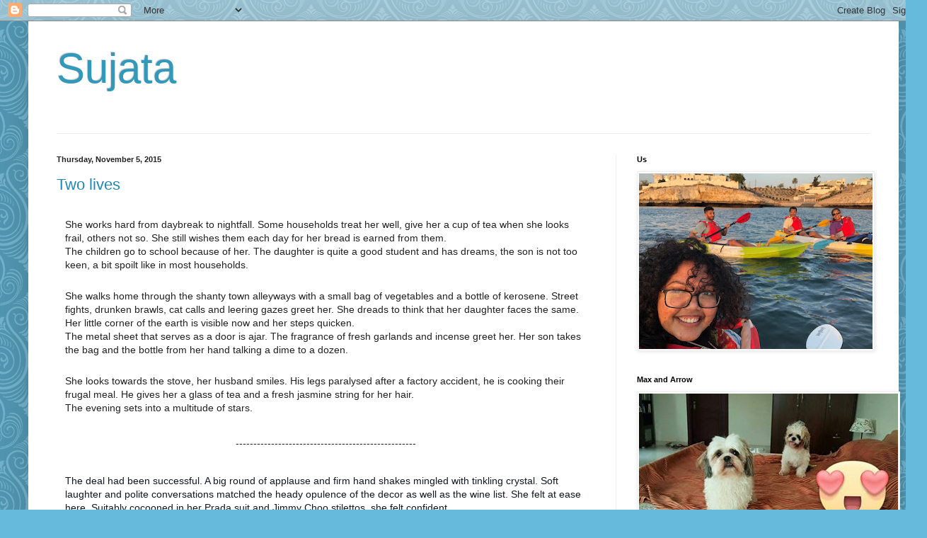

--- FILE ---
content_type: text/html; charset=utf-8
request_url: https://www.google.com/recaptcha/api2/aframe
body_size: 267
content:
<!DOCTYPE HTML><html><head><meta http-equiv="content-type" content="text/html; charset=UTF-8"></head><body><script nonce="aJsd4hXchzsHmUXKBlSBNQ">/** Anti-fraud and anti-abuse applications only. See google.com/recaptcha */ try{var clients={'sodar':'https://pagead2.googlesyndication.com/pagead/sodar?'};window.addEventListener("message",function(a){try{if(a.source===window.parent){var b=JSON.parse(a.data);var c=clients[b['id']];if(c){var d=document.createElement('img');d.src=c+b['params']+'&rc='+(localStorage.getItem("rc::a")?sessionStorage.getItem("rc::b"):"");window.document.body.appendChild(d);sessionStorage.setItem("rc::e",parseInt(sessionStorage.getItem("rc::e")||0)+1);localStorage.setItem("rc::h",'1769036529398');}}}catch(b){}});window.parent.postMessage("_grecaptcha_ready", "*");}catch(b){}</script></body></html>